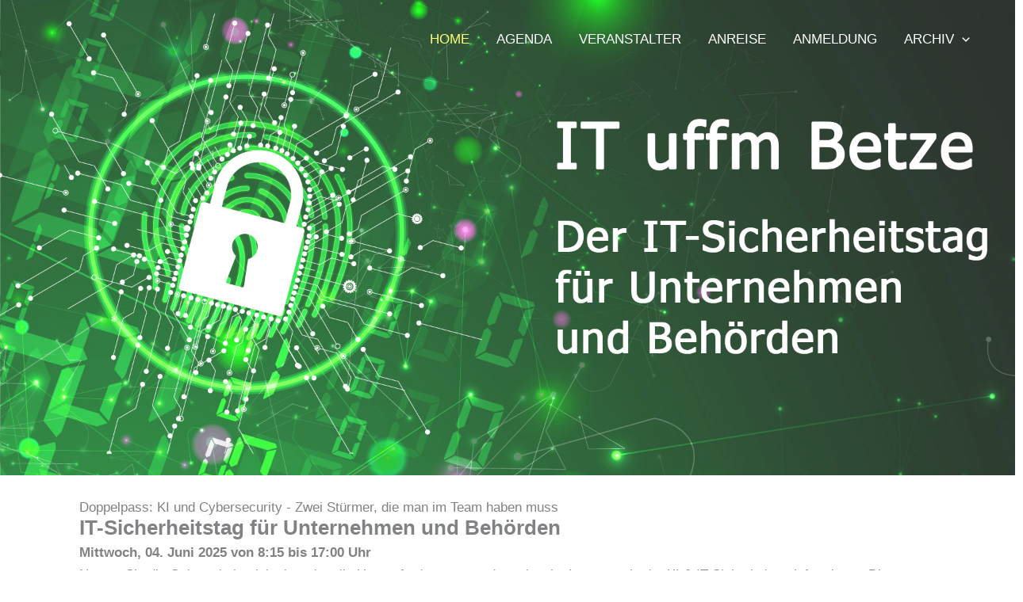

--- FILE ---
content_type: text/css
request_url: https://it-uffm-betze.de/wp-content/uploads/elementor/css/post-1448.css?ver=1769490068
body_size: 988
content:
.elementor-1448 .elementor-element.elementor-element-e59fd67{--display:flex;--min-height:600px;--flex-direction:row;--container-widget-width:calc( ( 1 - var( --container-widget-flex-grow ) ) * 100% );--container-widget-height:100%;--container-widget-flex-grow:1;--container-widget-align-self:stretch;--flex-wrap-mobile:wrap;--align-items:stretch;--gap:0px 0px;--row-gap:0px;--column-gap:0px;}.elementor-1448 .elementor-element.elementor-element-e59fd67:not(.elementor-motion-effects-element-type-background), .elementor-1448 .elementor-element.elementor-element-e59fd67 > .elementor-motion-effects-container > .elementor-motion-effects-layer{background-image:url("https://it-uffm-betze.de/wp-content/uploads/2025/03/ITuffmBetzeLogo-1.png");background-position:center right;background-size:cover;}.elementor-1448 .elementor-element.elementor-element-863c109{--display:flex;--justify-content:center;--gap:0px 0px;--row-gap:0px;--column-gap:0px;}.elementor-1448 .elementor-element.elementor-element-dc4d543{--display:flex;--flex-direction:row;--container-widget-width:calc( ( 1 - var( --container-widget-flex-grow ) ) * 100% );--container-widget-height:100%;--container-widget-flex-grow:1;--container-widget-align-self:stretch;--flex-wrap-mobile:wrap;--align-items:stretch;--gap:0px 0px;--row-gap:0px;--column-gap:0px;--margin-top:10px;--margin-bottom:10px;--margin-left:10px;--margin-right:10px;--padding-top:0px;--padding-bottom:0px;--padding-left:0px;--padding-right:0px;}.elementor-1448 .elementor-element.elementor-element-37f0b92{--display:flex;--gap:10px 10px;--row-gap:10px;--column-gap:10px;--padding-top:20px;--padding-bottom:20px;--padding-left:20px;--padding-right:20px;}.elementor-1448 .elementor-element.elementor-element-d8fd14a > .elementor-widget-container{margin:0px 0px 0px 0px;}.elementor-1448 .elementor-element.elementor-element-dcf4cd7 > .elementor-widget-container{margin:0px 20px 0px 0px;}.elementor-1448 .elementor-element.elementor-element-1b48d79{--display:flex;--flex-direction:row;--container-widget-width:calc( ( 1 - var( --container-widget-flex-grow ) ) * 100% );--container-widget-height:100%;--container-widget-flex-grow:1;--container-widget-align-self:stretch;--flex-wrap-mobile:wrap;--align-items:stretch;--gap:0px 0px;--row-gap:0px;--column-gap:0px;--margin-top:10px;--margin-bottom:10px;--margin-left:10px;--margin-right:10px;--padding-top:0px;--padding-bottom:0px;--padding-left:0px;--padding-right:0px;}.elementor-1448 .elementor-element.elementor-element-b74f01a{--display:flex;--gap:10px 10px;--row-gap:10px;--column-gap:10px;--padding-top:20px;--padding-bottom:20px;--padding-left:20px;--padding-right:20px;}.elementor-1448 .elementor-element.elementor-element-644aa2c .gallery-item .gallery-caption{display:none;}.elementor-1448 .elementor-element.elementor-element-644aa2c .gallery-item{padding:0 30px 30px 0;}.elementor-1448 .elementor-element.elementor-element-644aa2c .gallery{margin:0 -30px -30px 0;}.elementor-1448 .elementor-element.elementor-element-644aa2c .gallery-item img{border-radius:0px 0px 0px 0px;}.elementor-1448 .elementor-element.elementor-element-79c45e3{--display:flex;--flex-direction:row;--container-widget-width:calc( ( 1 - var( --container-widget-flex-grow ) ) * 100% );--container-widget-height:100%;--container-widget-flex-grow:1;--container-widget-align-self:stretch;--flex-wrap-mobile:wrap;--align-items:stretch;--gap:0px 0px;--row-gap:0px;--column-gap:0px;--margin-top:40px;--margin-bottom:30px;--margin-left:0px;--margin-right:0px;--padding-top:0px;--padding-bottom:0px;--padding-left:0px;--padding-right:0px;}.elementor-1448 .elementor-element.elementor-element-e5856a5{--display:flex;--justify-content:center;--margin-top:0px;--margin-bottom:0px;--margin-left:0px;--margin-right:0px;--padding-top:20px;--padding-bottom:20px;--padding-left:20px;--padding-right:80px;}.elementor-1448 .elementor-element.elementor-element-730927d > .elementor-widget-container{margin:0px 0px 0px 0px;padding:0px 0px 0px 0px;}.elementor-1448 .elementor-element.elementor-element-730927d{text-align:start;}.elementor-1448 .elementor-element.elementor-element-730927d .elementor-heading-title{font-size:36px;text-transform:uppercase;}.elementor-1448 .elementor-element.elementor-element-52da0ea{--display:flex;--padding-top:20px;--padding-bottom:20px;--padding-left:20px;--padding-right:20px;}.elementor-1448 .elementor-element.elementor-element-f0fe9ca .elementor-wrapper{--video-aspect-ratio:1.77777;}.elementor-1448 .elementor-element.elementor-element-ae816c6{--display:flex;--flex-direction:row;--container-widget-width:calc( ( 1 - var( --container-widget-flex-grow ) ) * 100% );--container-widget-height:100%;--container-widget-flex-grow:1;--container-widget-align-self:stretch;--flex-wrap-mobile:wrap;--align-items:stretch;--gap:0px 0px;--row-gap:0px;--column-gap:0px;--margin-top:0px;--margin-bottom:40px;--margin-left:0px;--margin-right:0px;--padding-top:0px;--padding-bottom:0px;--padding-left:0px;--padding-right:0px;}.elementor-1448 .elementor-element.elementor-element-c7ba14a{--display:flex;--justify-content:center;--margin-top:0px;--margin-bottom:0px;--margin-left:0px;--margin-right:0px;--padding-top:20px;--padding-bottom:20px;--padding-left:20px;--padding-right:80px;}.elementor-1448 .elementor-element.elementor-element-5f7fb01{--display:flex;--flex-direction:row;--container-widget-width:calc( ( 1 - var( --container-widget-flex-grow ) ) * 100% );--container-widget-height:100%;--container-widget-flex-grow:1;--container-widget-align-self:stretch;--flex-wrap-mobile:wrap;--align-items:stretch;--gap:10px 10px;--row-gap:10px;--column-gap:10px;--margin-top:0px;--margin-bottom:0px;--margin-left:0px;--margin-right:0px;--padding-top:50px;--padding-bottom:50px;--padding-left:0px;--padding-right:0px;}.elementor-1448 .elementor-element.elementor-element-5f7fb01:not(.elementor-motion-effects-element-type-background), .elementor-1448 .elementor-element.elementor-element-5f7fb01 > .elementor-motion-effects-container > .elementor-motion-effects-layer{background-color:#E9F4F6;}.elementor-1448 .elementor-element.elementor-element-43fed0d{--display:flex;--gap:15px 15px;--row-gap:15px;--column-gap:15px;}.elementor-1448 .elementor-element.elementor-element-e79c19f > .elementor-widget-container{margin:0px 0px 0px 0px;padding:0px 0px 0px 0px;}.elementor-1448 .elementor-element.elementor-element-e79c19f{text-align:center;}.elementor-1448 .elementor-element.elementor-element-e79c19f .elementor-heading-title{text-transform:uppercase;letter-spacing:3.3px;color:var( --e-global-color-astglobalcolor1 );}.elementor-1448 .elementor-element.elementor-element-45df8dc{text-align:center;}.elementor-1448 .elementor-element.elementor-element-81bd144 > .elementor-widget-container{margin:25px 0px 0px 0px;}.elementor-1448 .elementor-element.elementor-element-81bd144 .elementor-button{font-weight:normal;text-transform:uppercase;}@media(min-width:768px){.elementor-1448 .elementor-element.elementor-element-863c109{--width:100%;}.elementor-1448 .elementor-element.elementor-element-37f0b92{--width:100%;}.elementor-1448 .elementor-element.elementor-element-b74f01a{--width:100%;}.elementor-1448 .elementor-element.elementor-element-e5856a5{--width:50%;}.elementor-1448 .elementor-element.elementor-element-52da0ea{--width:50%;}.elementor-1448 .elementor-element.elementor-element-c7ba14a{--width:100%;}.elementor-1448 .elementor-element.elementor-element-5f7fb01{--content-width:575px;}.elementor-1448 .elementor-element.elementor-element-43fed0d{--width:100%;}}@media(max-width:1024px){.elementor-1448 .elementor-element.elementor-element-e59fd67{--min-height:400px;}.elementor-1448 .elementor-element.elementor-element-dc4d543{--margin-top:10px;--margin-bottom:10px;--margin-left:10px;--margin-right:10px;}.elementor-1448 .elementor-element.elementor-element-dcf4cd7 > .elementor-widget-container{margin:0px 0px 0px 0px;}.elementor-1448 .elementor-element.elementor-element-1b48d79{--margin-top:10px;--margin-bottom:10px;--margin-left:10px;--margin-right:10px;}.elementor-1448 .elementor-element.elementor-element-e5856a5{--margin-top:0px;--margin-bottom:0px;--margin-left:0px;--margin-right:0px;--padding-top:0px;--padding-bottom:0px;--padding-left:20px;--padding-right:20px;}.elementor-1448 .elementor-element.elementor-element-730927d .elementor-heading-title{font-size:30px;}.elementor-1448 .elementor-element.elementor-element-c7ba14a{--margin-top:0px;--margin-bottom:0px;--margin-left:0px;--margin-right:0px;--padding-top:0px;--padding-bottom:0px;--padding-left:20px;--padding-right:20px;}.elementor-1448 .elementor-element.elementor-element-5f7fb01{--margin-top:0px;--margin-bottom:0px;--margin-left:0px;--margin-right:0px;--padding-top:20px;--padding-bottom:20px;--padding-left:0px;--padding-right:0px;}.elementor-1448 .elementor-element.elementor-element-e79c19f .elementor-heading-title{font-size:35px;letter-spacing:2px;}.elementor-1448 .elementor-element.elementor-element-81bd144 .elementor-button{font-size:16px;}}@media(max-width:767px){.elementor-1448 .elementor-element.elementor-element-e59fd67{--min-height:300px;}.elementor-1448 .elementor-element.elementor-element-dc4d543{--margin-top:10px;--margin-bottom:10px;--margin-left:10px;--margin-right:10px;}.elementor-1448 .elementor-element.elementor-element-1b48d79{--margin-top:10px;--margin-bottom:10px;--margin-left:10px;--margin-right:10px;}.elementor-1448 .elementor-element.elementor-element-79c45e3{--margin-top:50px;--margin-bottom:50px;--margin-left:0px;--margin-right:0px;--padding-top:0px;--padding-bottom:0px;--padding-left:10px;--padding-right:10px;}.elementor-1448 .elementor-element.elementor-element-e5856a5{--padding-top:20px;--padding-bottom:10px;--padding-left:10px;--padding-right:10px;}.elementor-1448 .elementor-element.elementor-element-730927d .elementor-heading-title{letter-spacing:3px;}.elementor-1448 .elementor-element.elementor-element-52da0ea{--padding-top:10px;--padding-bottom:10px;--padding-left:10px;--padding-right:10px;}.elementor-1448 .elementor-element.elementor-element-ae816c6{--margin-top:50px;--margin-bottom:50px;--margin-left:0px;--margin-right:0px;--padding-top:0px;--padding-bottom:0px;--padding-left:10px;--padding-right:10px;}.elementor-1448 .elementor-element.elementor-element-c7ba14a{--padding-top:20px;--padding-bottom:10px;--padding-left:10px;--padding-right:10px;}.elementor-1448 .elementor-element.elementor-element-5f7fb01{--padding-top:20px;--padding-bottom:20px;--padding-left:10px;--padding-right:10px;}.elementor-1448 .elementor-element.elementor-element-e79c19f .elementor-heading-title{font-size:30px;}.elementor-1448 .elementor-element.elementor-element-81bd144 .elementor-button{font-size:14px;}}